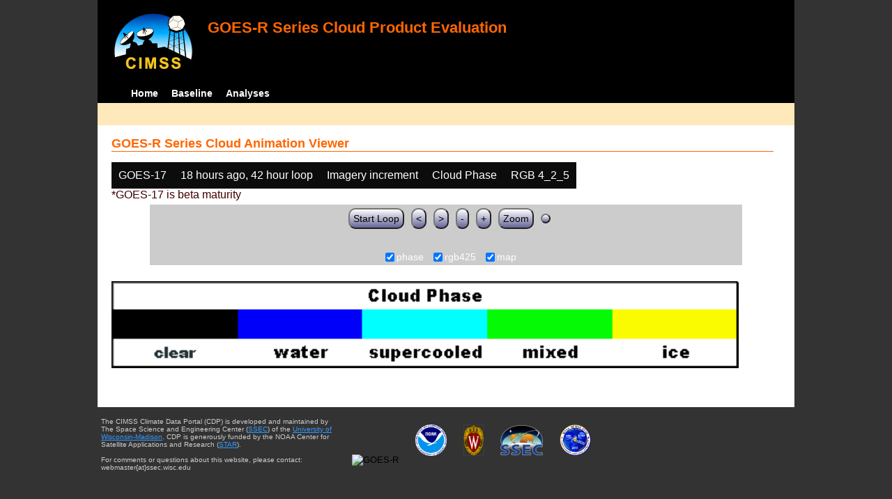

--- FILE ---
content_type: text/html; charset=UTF-8
request_url: http://cimss.ssec.wisc.edu/clavrx/goesr_img/animate.php?imagesat=goes17&imagedate=2*18*42&imageinc=&imagetype=phase&overtype=rgb425
body_size: 3071
content:
<!DOCTYPE html>
<html><!-- InstanceBegin template="/Templates/demo_template.dwt" codeOutsideHTMLIsLocked="false" -->
	<head> 
	<!-- InstanceBeginEditable name="doctitle" -->
<title>Imagery loops</title>
<!-- InstanceEndEditable -->
	<link href="http://cimss.ssec.wisc.edu/patmosx/personal/jhoffman/demo/css/style.css" rel="stylesheet" type="text/css" media="screen" />
        <script src="http://cimss.ssec.wisc.edu/patmosx/personal/jhoffman/demo/javascript/jquery.min.js"></script>
        <script type="text/javascript" src="hanis_min.js"> </script>
        <script>
            $(function() { 
                $("#includedHeader").load("./header.html");
                $("#includedFooter").load("./footer.html");
            });
        </script>
<link href="drop-down-menu.css" type="text/css" rel="stylesheet" />
<script src="menu.js" type="text/javascript"></script>
        <style>
           .dropbtn {
              background-color: #0c0c0c;
              color: white;
              padding: 10px;
              font-size: 16px;
              border: none;
           }
           .dropdown {
              position: relative;
              display: inline-block;
           }
           .dropdown-content {
              display: none;
              position: absolute;
              background-color: #f1f1f1;
              min-width: 250px;
              box-shadow: 0px 8px 16px 0px rgba(0,0,0,0.2);
              z-index: 3;
           }
           .dropdown-content a ul ul li{
              color: black;
              padding: 12px 16px;
              text-decoration: none;
              display: block;
           }
           .dropdown-content a:hover {background-color: #ddd}
           .dropdown:hover .dropdown-content {
               display: block;
           }
           .dropdown:hover .dropbtn {
               background-color: #3e8e41;
           }
</style>
        <!-- InstanceBeginEditable name="head" -->
   <SCRIPT LANGUAGE="JavaScript">
function pad(num, size) {
    var s = num+"";
    while (s.length < size) s = "0" + s;
    return s;
}
function myFunction() {
    location.reload();
}
</Script>
<!-- InstanceEndEditable -->
	</head>
	<body>
		<div id="wrapper">
            <span id="includedHeader"></span>
			<div id="content"><!-- InstanceBeginEditable name="content" -->
  <h2> GOES-R Series Cloud Animation Viewer </h2><div class="dropdown" ><button class="dropbtn">GOES-17</button><div class="dropdown-content">  <a href="animate.php?imagesat=goes16&imagedate=2*18*42&imageinc=&imagetype=phase&overtype=rgb425">GOES-16 </a><br>  <a href="animate.php?imagesat=goes17&imagedate=2*18*42&imageinc=&imagetype=phase&overtype=rgb425">GOES-17 </a></div></div><div class="dropdown" ><button class="dropbtn">18 hours ago, 42 hour loop</button><div class="dropdown-content"><a href="animate.php?imagesat=goes17&imagedate=20230511&imageinc=&imagetype=phase&overtype=rgb425">20230511 </a><br><a href="animate.php?imagesat=goes17&imagedate=20230510&imageinc=&imagetype=phase&overtype=rgb425">20230510 </a><br><a href="animate.php?imagesat=goes17&imagedate=20230509&imageinc=&imagetype=phase&overtype=rgb425">20230509 </a><br><a href="animate.php?imagesat=goes17&imagedate=20230508&imageinc=&imagetype=phase&overtype=rgb425">20230508 </a><br><a href="animate.php?imagesat=goes17&imagedate=20230507&imageinc=&imagetype=phase&overtype=rgb425">20230507 </a><br>  <a href="animate.php?imagesat=goes17&imagedate=2*&imageinc=&imagetype=phase&overtype=rgb425">All available times </a><br><ul id="menu"><li><a href="animate.php?imagesat=goes17&imagedate=2*0*12&imageinc=&imagetype=phase&overtype=rgb425">&nbsp;&nbsp;   0 hours ago </a><ul><li>  <a href="animate.php?imagesat=goes17&imagedate=2*0*0&imageinc=&imagetype=phase&overtype=rgb425">0 hour loop</li></a><li>  <a href="animate.php?imagesat=goes17&imagedate=2*0*1&imageinc=&imagetype=phase&overtype=rgb425">1 hour loop</li></a><li>  <a href="animate.php?imagesat=goes17&imagedate=2*0*2&imageinc=&imagetype=phase&overtype=rgb425">2 hour loop</li></a><li>  <a href="animate.php?imagesat=goes17&imagedate=2*0*3&imageinc=&imagetype=phase&overtype=rgb425">3 hour loop</li></a><li>  <a href="animate.php?imagesat=goes17&imagedate=2*0*6&imageinc=&imagetype=phase&overtype=rgb425">6 hour loop</li></a><li>  <a href="animate.php?imagesat=goes17&imagedate=2*0*9&imageinc=&imagetype=phase&overtype=rgb425">9 hour loop</li></a><li>  <a href="animate.php?imagesat=goes17&imagedate=2*0*12&imageinc=&imagetype=phase&overtype=rgb425">12 hour loop</li></a><li>  <a href="animate.php?imagesat=goes17&imagedate=2*0*18&imageinc=&imagetype=phase&overtype=rgb425">18 hour loop</li></a><li>  <a href="animate.php?imagesat=goes17&imagedate=2*0*24&imageinc=&imagetype=phase&overtype=rgb425">24 hour loop</li></a><li>  <a href="animate.php?imagesat=goes17&imagedate=2*0*30&imageinc=&imagetype=phase&overtype=rgb425">30 hour loop</li></a><li>  <a href="animate.php?imagesat=goes17&imagedate=2*0*36&imageinc=&imagetype=phase&overtype=rgb425">36 hour loop</li></a><li>  <a href="animate.php?imagesat=goes17&imagedate=2*0*42&imageinc=&imagetype=phase&overtype=rgb425">42 hour loop</li></a><li>  <a href="animate.php?imagesat=goes17&imagedate=2*0*48&imageinc=&imagetype=phase&overtype=rgb425">48 hour loop</li></a></ul></li><li><a href="animate.php?imagesat=goes17&imagedate=2*1*12&imageinc=&imagetype=phase&overtype=rgb425">&nbsp;&nbsp;   1 hours ago </a><ul><li>  <a href="animate.php?imagesat=goes17&imagedate=2*1*0&imageinc=&imagetype=phase&overtype=rgb425">0 hour loop</li></a><li>  <a href="animate.php?imagesat=goes17&imagedate=2*1*1&imageinc=&imagetype=phase&overtype=rgb425">1 hour loop</li></a><li>  <a href="animate.php?imagesat=goes17&imagedate=2*1*2&imageinc=&imagetype=phase&overtype=rgb425">2 hour loop</li></a><li>  <a href="animate.php?imagesat=goes17&imagedate=2*1*3&imageinc=&imagetype=phase&overtype=rgb425">3 hour loop</li></a><li>  <a href="animate.php?imagesat=goes17&imagedate=2*1*6&imageinc=&imagetype=phase&overtype=rgb425">6 hour loop</li></a><li>  <a href="animate.php?imagesat=goes17&imagedate=2*1*9&imageinc=&imagetype=phase&overtype=rgb425">9 hour loop</li></a><li>  <a href="animate.php?imagesat=goes17&imagedate=2*1*12&imageinc=&imagetype=phase&overtype=rgb425">12 hour loop</li></a><li>  <a href="animate.php?imagesat=goes17&imagedate=2*1*18&imageinc=&imagetype=phase&overtype=rgb425">18 hour loop</li></a><li>  <a href="animate.php?imagesat=goes17&imagedate=2*1*24&imageinc=&imagetype=phase&overtype=rgb425">24 hour loop</li></a><li>  <a href="animate.php?imagesat=goes17&imagedate=2*1*30&imageinc=&imagetype=phase&overtype=rgb425">30 hour loop</li></a><li>  <a href="animate.php?imagesat=goes17&imagedate=2*1*36&imageinc=&imagetype=phase&overtype=rgb425">36 hour loop</li></a><li>  <a href="animate.php?imagesat=goes17&imagedate=2*1*42&imageinc=&imagetype=phase&overtype=rgb425">42 hour loop</li></a><li>  <a href="animate.php?imagesat=goes17&imagedate=2*1*48&imageinc=&imagetype=phase&overtype=rgb425">48 hour loop</li></a></ul></li><li><a href="animate.php?imagesat=goes17&imagedate=2*2*12&imageinc=&imagetype=phase&overtype=rgb425">&nbsp;&nbsp;   2 hours ago </a><ul><li>  <a href="animate.php?imagesat=goes17&imagedate=2*2*0&imageinc=&imagetype=phase&overtype=rgb425">0 hour loop</li></a><li>  <a href="animate.php?imagesat=goes17&imagedate=2*2*1&imageinc=&imagetype=phase&overtype=rgb425">1 hour loop</li></a><li>  <a href="animate.php?imagesat=goes17&imagedate=2*2*2&imageinc=&imagetype=phase&overtype=rgb425">2 hour loop</li></a><li>  <a href="animate.php?imagesat=goes17&imagedate=2*2*3&imageinc=&imagetype=phase&overtype=rgb425">3 hour loop</li></a><li>  <a href="animate.php?imagesat=goes17&imagedate=2*2*6&imageinc=&imagetype=phase&overtype=rgb425">6 hour loop</li></a><li>  <a href="animate.php?imagesat=goes17&imagedate=2*2*9&imageinc=&imagetype=phase&overtype=rgb425">9 hour loop</li></a><li>  <a href="animate.php?imagesat=goes17&imagedate=2*2*12&imageinc=&imagetype=phase&overtype=rgb425">12 hour loop</li></a><li>  <a href="animate.php?imagesat=goes17&imagedate=2*2*18&imageinc=&imagetype=phase&overtype=rgb425">18 hour loop</li></a><li>  <a href="animate.php?imagesat=goes17&imagedate=2*2*24&imageinc=&imagetype=phase&overtype=rgb425">24 hour loop</li></a><li>  <a href="animate.php?imagesat=goes17&imagedate=2*2*30&imageinc=&imagetype=phase&overtype=rgb425">30 hour loop</li></a><li>  <a href="animate.php?imagesat=goes17&imagedate=2*2*36&imageinc=&imagetype=phase&overtype=rgb425">36 hour loop</li></a><li>  <a href="animate.php?imagesat=goes17&imagedate=2*2*42&imageinc=&imagetype=phase&overtype=rgb425">42 hour loop</li></a><li>  <a href="animate.php?imagesat=goes17&imagedate=2*2*48&imageinc=&imagetype=phase&overtype=rgb425">48 hour loop</li></a></ul></li><li><a href="animate.php?imagesat=goes17&imagedate=2*3*12&imageinc=&imagetype=phase&overtype=rgb425">&nbsp;&nbsp;   3 hours ago </a><ul><li>  <a href="animate.php?imagesat=goes17&imagedate=2*3*0&imageinc=&imagetype=phase&overtype=rgb425">0 hour loop</li></a><li>  <a href="animate.php?imagesat=goes17&imagedate=2*3*1&imageinc=&imagetype=phase&overtype=rgb425">1 hour loop</li></a><li>  <a href="animate.php?imagesat=goes17&imagedate=2*3*2&imageinc=&imagetype=phase&overtype=rgb425">2 hour loop</li></a><li>  <a href="animate.php?imagesat=goes17&imagedate=2*3*3&imageinc=&imagetype=phase&overtype=rgb425">3 hour loop</li></a><li>  <a href="animate.php?imagesat=goes17&imagedate=2*3*6&imageinc=&imagetype=phase&overtype=rgb425">6 hour loop</li></a><li>  <a href="animate.php?imagesat=goes17&imagedate=2*3*9&imageinc=&imagetype=phase&overtype=rgb425">9 hour loop</li></a><li>  <a href="animate.php?imagesat=goes17&imagedate=2*3*12&imageinc=&imagetype=phase&overtype=rgb425">12 hour loop</li></a><li>  <a href="animate.php?imagesat=goes17&imagedate=2*3*18&imageinc=&imagetype=phase&overtype=rgb425">18 hour loop</li></a><li>  <a href="animate.php?imagesat=goes17&imagedate=2*3*24&imageinc=&imagetype=phase&overtype=rgb425">24 hour loop</li></a><li>  <a href="animate.php?imagesat=goes17&imagedate=2*3*30&imageinc=&imagetype=phase&overtype=rgb425">30 hour loop</li></a><li>  <a href="animate.php?imagesat=goes17&imagedate=2*3*36&imageinc=&imagetype=phase&overtype=rgb425">36 hour loop</li></a><li>  <a href="animate.php?imagesat=goes17&imagedate=2*3*42&imageinc=&imagetype=phase&overtype=rgb425">42 hour loop</li></a><li>  <a href="animate.php?imagesat=goes17&imagedate=2*3*48&imageinc=&imagetype=phase&overtype=rgb425">48 hour loop</li></a></ul></li><li><a href="animate.php?imagesat=goes17&imagedate=2*6*12&imageinc=&imagetype=phase&overtype=rgb425">&nbsp;&nbsp;   6 hours ago </a><ul><li>  <a href="animate.php?imagesat=goes17&imagedate=2*6*0&imageinc=&imagetype=phase&overtype=rgb425">0 hour loop</li></a><li>  <a href="animate.php?imagesat=goes17&imagedate=2*6*1&imageinc=&imagetype=phase&overtype=rgb425">1 hour loop</li></a><li>  <a href="animate.php?imagesat=goes17&imagedate=2*6*2&imageinc=&imagetype=phase&overtype=rgb425">2 hour loop</li></a><li>  <a href="animate.php?imagesat=goes17&imagedate=2*6*3&imageinc=&imagetype=phase&overtype=rgb425">3 hour loop</li></a><li>  <a href="animate.php?imagesat=goes17&imagedate=2*6*6&imageinc=&imagetype=phase&overtype=rgb425">6 hour loop</li></a><li>  <a href="animate.php?imagesat=goes17&imagedate=2*6*9&imageinc=&imagetype=phase&overtype=rgb425">9 hour loop</li></a><li>  <a href="animate.php?imagesat=goes17&imagedate=2*6*12&imageinc=&imagetype=phase&overtype=rgb425">12 hour loop</li></a><li>  <a href="animate.php?imagesat=goes17&imagedate=2*6*18&imageinc=&imagetype=phase&overtype=rgb425">18 hour loop</li></a><li>  <a href="animate.php?imagesat=goes17&imagedate=2*6*24&imageinc=&imagetype=phase&overtype=rgb425">24 hour loop</li></a><li>  <a href="animate.php?imagesat=goes17&imagedate=2*6*30&imageinc=&imagetype=phase&overtype=rgb425">30 hour loop</li></a><li>  <a href="animate.php?imagesat=goes17&imagedate=2*6*36&imageinc=&imagetype=phase&overtype=rgb425">36 hour loop</li></a><li>  <a href="animate.php?imagesat=goes17&imagedate=2*6*42&imageinc=&imagetype=phase&overtype=rgb425">42 hour loop</li></a><li>  <a href="animate.php?imagesat=goes17&imagedate=2*6*48&imageinc=&imagetype=phase&overtype=rgb425">48 hour loop</li></a></ul></li><li><a href="animate.php?imagesat=goes17&imagedate=2*9*12&imageinc=&imagetype=phase&overtype=rgb425">&nbsp;&nbsp;   9 hours ago </a><ul><li>  <a href="animate.php?imagesat=goes17&imagedate=2*9*0&imageinc=&imagetype=phase&overtype=rgb425">0 hour loop</li></a><li>  <a href="animate.php?imagesat=goes17&imagedate=2*9*1&imageinc=&imagetype=phase&overtype=rgb425">1 hour loop</li></a><li>  <a href="animate.php?imagesat=goes17&imagedate=2*9*2&imageinc=&imagetype=phase&overtype=rgb425">2 hour loop</li></a><li>  <a href="animate.php?imagesat=goes17&imagedate=2*9*3&imageinc=&imagetype=phase&overtype=rgb425">3 hour loop</li></a><li>  <a href="animate.php?imagesat=goes17&imagedate=2*9*6&imageinc=&imagetype=phase&overtype=rgb425">6 hour loop</li></a><li>  <a href="animate.php?imagesat=goes17&imagedate=2*9*9&imageinc=&imagetype=phase&overtype=rgb425">9 hour loop</li></a><li>  <a href="animate.php?imagesat=goes17&imagedate=2*9*12&imageinc=&imagetype=phase&overtype=rgb425">12 hour loop</li></a><li>  <a href="animate.php?imagesat=goes17&imagedate=2*9*18&imageinc=&imagetype=phase&overtype=rgb425">18 hour loop</li></a><li>  <a href="animate.php?imagesat=goes17&imagedate=2*9*24&imageinc=&imagetype=phase&overtype=rgb425">24 hour loop</li></a><li>  <a href="animate.php?imagesat=goes17&imagedate=2*9*30&imageinc=&imagetype=phase&overtype=rgb425">30 hour loop</li></a><li>  <a href="animate.php?imagesat=goes17&imagedate=2*9*36&imageinc=&imagetype=phase&overtype=rgb425">36 hour loop</li></a><li>  <a href="animate.php?imagesat=goes17&imagedate=2*9*42&imageinc=&imagetype=phase&overtype=rgb425">42 hour loop</li></a><li>  <a href="animate.php?imagesat=goes17&imagedate=2*9*48&imageinc=&imagetype=phase&overtype=rgb425">48 hour loop</li></a></ul></li><li><a href="animate.php?imagesat=goes17&imagedate=2*12*12&imageinc=&imagetype=phase&overtype=rgb425">&nbsp;&nbsp;   12 hours ago </a><ul><li>  <a href="animate.php?imagesat=goes17&imagedate=2*12*0&imageinc=&imagetype=phase&overtype=rgb425">0 hour loop</li></a><li>  <a href="animate.php?imagesat=goes17&imagedate=2*12*1&imageinc=&imagetype=phase&overtype=rgb425">1 hour loop</li></a><li>  <a href="animate.php?imagesat=goes17&imagedate=2*12*2&imageinc=&imagetype=phase&overtype=rgb425">2 hour loop</li></a><li>  <a href="animate.php?imagesat=goes17&imagedate=2*12*3&imageinc=&imagetype=phase&overtype=rgb425">3 hour loop</li></a><li>  <a href="animate.php?imagesat=goes17&imagedate=2*12*6&imageinc=&imagetype=phase&overtype=rgb425">6 hour loop</li></a><li>  <a href="animate.php?imagesat=goes17&imagedate=2*12*9&imageinc=&imagetype=phase&overtype=rgb425">9 hour loop</li></a><li>  <a href="animate.php?imagesat=goes17&imagedate=2*12*12&imageinc=&imagetype=phase&overtype=rgb425">12 hour loop</li></a><li>  <a href="animate.php?imagesat=goes17&imagedate=2*12*18&imageinc=&imagetype=phase&overtype=rgb425">18 hour loop</li></a><li>  <a href="animate.php?imagesat=goes17&imagedate=2*12*24&imageinc=&imagetype=phase&overtype=rgb425">24 hour loop</li></a><li>  <a href="animate.php?imagesat=goes17&imagedate=2*12*30&imageinc=&imagetype=phase&overtype=rgb425">30 hour loop</li></a><li>  <a href="animate.php?imagesat=goes17&imagedate=2*12*36&imageinc=&imagetype=phase&overtype=rgb425">36 hour loop</li></a><li>  <a href="animate.php?imagesat=goes17&imagedate=2*12*42&imageinc=&imagetype=phase&overtype=rgb425">42 hour loop</li></a><li>  <a href="animate.php?imagesat=goes17&imagedate=2*12*48&imageinc=&imagetype=phase&overtype=rgb425">48 hour loop</li></a></ul></li><li><a href="animate.php?imagesat=goes17&imagedate=2*18*12&imageinc=&imagetype=phase&overtype=rgb425">&nbsp;&nbsp;   18 hours ago </a><ul><li>  <a href="animate.php?imagesat=goes17&imagedate=2*18*0&imageinc=&imagetype=phase&overtype=rgb425">0 hour loop</li></a><li>  <a href="animate.php?imagesat=goes17&imagedate=2*18*1&imageinc=&imagetype=phase&overtype=rgb425">1 hour loop</li></a><li>  <a href="animate.php?imagesat=goes17&imagedate=2*18*2&imageinc=&imagetype=phase&overtype=rgb425">2 hour loop</li></a><li>  <a href="animate.php?imagesat=goes17&imagedate=2*18*3&imageinc=&imagetype=phase&overtype=rgb425">3 hour loop</li></a><li>  <a href="animate.php?imagesat=goes17&imagedate=2*18*6&imageinc=&imagetype=phase&overtype=rgb425">6 hour loop</li></a><li>  <a href="animate.php?imagesat=goes17&imagedate=2*18*9&imageinc=&imagetype=phase&overtype=rgb425">9 hour loop</li></a><li>  <a href="animate.php?imagesat=goes17&imagedate=2*18*12&imageinc=&imagetype=phase&overtype=rgb425">12 hour loop</li></a><li>  <a href="animate.php?imagesat=goes17&imagedate=2*18*18&imageinc=&imagetype=phase&overtype=rgb425">18 hour loop</li></a><li>  <a href="animate.php?imagesat=goes17&imagedate=2*18*24&imageinc=&imagetype=phase&overtype=rgb425">24 hour loop</li></a><li>  <a href="animate.php?imagesat=goes17&imagedate=2*18*30&imageinc=&imagetype=phase&overtype=rgb425">30 hour loop</li></a><li>  <a href="animate.php?imagesat=goes17&imagedate=2*18*36&imageinc=&imagetype=phase&overtype=rgb425">36 hour loop</li></a><li>  <a href="animate.php?imagesat=goes17&imagedate=2*18*42&imageinc=&imagetype=phase&overtype=rgb425">42 hour loop</li></a><li>  <a href="animate.php?imagesat=goes17&imagedate=2*18*48&imageinc=&imagetype=phase&overtype=rgb425">48 hour loop</li></a></ul></li><li><a href="animate.php?imagesat=goes17&imagedate=2*24*12&imageinc=&imagetype=phase&overtype=rgb425">&nbsp;&nbsp;   24 hours ago </a><ul><li>  <a href="animate.php?imagesat=goes17&imagedate=2*24*0&imageinc=&imagetype=phase&overtype=rgb425">0 hour loop</li></a><li>  <a href="animate.php?imagesat=goes17&imagedate=2*24*1&imageinc=&imagetype=phase&overtype=rgb425">1 hour loop</li></a><li>  <a href="animate.php?imagesat=goes17&imagedate=2*24*2&imageinc=&imagetype=phase&overtype=rgb425">2 hour loop</li></a><li>  <a href="animate.php?imagesat=goes17&imagedate=2*24*3&imageinc=&imagetype=phase&overtype=rgb425">3 hour loop</li></a><li>  <a href="animate.php?imagesat=goes17&imagedate=2*24*6&imageinc=&imagetype=phase&overtype=rgb425">6 hour loop</li></a><li>  <a href="animate.php?imagesat=goes17&imagedate=2*24*9&imageinc=&imagetype=phase&overtype=rgb425">9 hour loop</li></a><li>  <a href="animate.php?imagesat=goes17&imagedate=2*24*12&imageinc=&imagetype=phase&overtype=rgb425">12 hour loop</li></a><li>  <a href="animate.php?imagesat=goes17&imagedate=2*24*18&imageinc=&imagetype=phase&overtype=rgb425">18 hour loop</li></a><li>  <a href="animate.php?imagesat=goes17&imagedate=2*24*24&imageinc=&imagetype=phase&overtype=rgb425">24 hour loop</li></a><li>  <a href="animate.php?imagesat=goes17&imagedate=2*24*30&imageinc=&imagetype=phase&overtype=rgb425">30 hour loop</li></a><li>  <a href="animate.php?imagesat=goes17&imagedate=2*24*36&imageinc=&imagetype=phase&overtype=rgb425">36 hour loop</li></a><li>  <a href="animate.php?imagesat=goes17&imagedate=2*24*42&imageinc=&imagetype=phase&overtype=rgb425">42 hour loop</li></a><li>  <a href="animate.php?imagesat=goes17&imagedate=2*24*48&imageinc=&imagetype=phase&overtype=rgb425">48 hour loop</li></a></ul></li><li><a href="animate.php?imagesat=goes17&imagedate=2*30*12&imageinc=&imagetype=phase&overtype=rgb425">&nbsp;&nbsp;   30 hours ago </a><ul><li>  <a href="animate.php?imagesat=goes17&imagedate=2*30*0&imageinc=&imagetype=phase&overtype=rgb425">0 hour loop</li></a><li>  <a href="animate.php?imagesat=goes17&imagedate=2*30*1&imageinc=&imagetype=phase&overtype=rgb425">1 hour loop</li></a><li>  <a href="animate.php?imagesat=goes17&imagedate=2*30*2&imageinc=&imagetype=phase&overtype=rgb425">2 hour loop</li></a><li>  <a href="animate.php?imagesat=goes17&imagedate=2*30*3&imageinc=&imagetype=phase&overtype=rgb425">3 hour loop</li></a><li>  <a href="animate.php?imagesat=goes17&imagedate=2*30*6&imageinc=&imagetype=phase&overtype=rgb425">6 hour loop</li></a><li>  <a href="animate.php?imagesat=goes17&imagedate=2*30*9&imageinc=&imagetype=phase&overtype=rgb425">9 hour loop</li></a><li>  <a href="animate.php?imagesat=goes17&imagedate=2*30*12&imageinc=&imagetype=phase&overtype=rgb425">12 hour loop</li></a><li>  <a href="animate.php?imagesat=goes17&imagedate=2*30*18&imageinc=&imagetype=phase&overtype=rgb425">18 hour loop</li></a><li>  <a href="animate.php?imagesat=goes17&imagedate=2*30*24&imageinc=&imagetype=phase&overtype=rgb425">24 hour loop</li></a><li>  <a href="animate.php?imagesat=goes17&imagedate=2*30*30&imageinc=&imagetype=phase&overtype=rgb425">30 hour loop</li></a><li>  <a href="animate.php?imagesat=goes17&imagedate=2*30*36&imageinc=&imagetype=phase&overtype=rgb425">36 hour loop</li></a><li>  <a href="animate.php?imagesat=goes17&imagedate=2*30*42&imageinc=&imagetype=phase&overtype=rgb425">42 hour loop</li></a><li>  <a href="animate.php?imagesat=goes17&imagedate=2*30*48&imageinc=&imagetype=phase&overtype=rgb425">48 hour loop</li></a></ul></li><li><a href="animate.php?imagesat=goes17&imagedate=2*36*12&imageinc=&imagetype=phase&overtype=rgb425">&nbsp;&nbsp;   36 hours ago </a><ul><li>  <a href="animate.php?imagesat=goes17&imagedate=2*36*0&imageinc=&imagetype=phase&overtype=rgb425">0 hour loop</li></a><li>  <a href="animate.php?imagesat=goes17&imagedate=2*36*1&imageinc=&imagetype=phase&overtype=rgb425">1 hour loop</li></a><li>  <a href="animate.php?imagesat=goes17&imagedate=2*36*2&imageinc=&imagetype=phase&overtype=rgb425">2 hour loop</li></a><li>  <a href="animate.php?imagesat=goes17&imagedate=2*36*3&imageinc=&imagetype=phase&overtype=rgb425">3 hour loop</li></a><li>  <a href="animate.php?imagesat=goes17&imagedate=2*36*6&imageinc=&imagetype=phase&overtype=rgb425">6 hour loop</li></a><li>  <a href="animate.php?imagesat=goes17&imagedate=2*36*9&imageinc=&imagetype=phase&overtype=rgb425">9 hour loop</li></a><li>  <a href="animate.php?imagesat=goes17&imagedate=2*36*12&imageinc=&imagetype=phase&overtype=rgb425">12 hour loop</li></a><li>  <a href="animate.php?imagesat=goes17&imagedate=2*36*18&imageinc=&imagetype=phase&overtype=rgb425">18 hour loop</li></a><li>  <a href="animate.php?imagesat=goes17&imagedate=2*36*24&imageinc=&imagetype=phase&overtype=rgb425">24 hour loop</li></a><li>  <a href="animate.php?imagesat=goes17&imagedate=2*36*30&imageinc=&imagetype=phase&overtype=rgb425">30 hour loop</li></a><li>  <a href="animate.php?imagesat=goes17&imagedate=2*36*36&imageinc=&imagetype=phase&overtype=rgb425">36 hour loop</li></a><li>  <a href="animate.php?imagesat=goes17&imagedate=2*36*42&imageinc=&imagetype=phase&overtype=rgb425">42 hour loop</li></a><li>  <a href="animate.php?imagesat=goes17&imagedate=2*36*48&imageinc=&imagetype=phase&overtype=rgb425">48 hour loop</li></a></ul></li><li><a href="animate.php?imagesat=goes17&imagedate=2*42*12&imageinc=&imagetype=phase&overtype=rgb425">&nbsp;&nbsp;   42 hours ago </a><ul><li>  <a href="animate.php?imagesat=goes17&imagedate=2*42*0&imageinc=&imagetype=phase&overtype=rgb425">0 hour loop</li></a><li>  <a href="animate.php?imagesat=goes17&imagedate=2*42*1&imageinc=&imagetype=phase&overtype=rgb425">1 hour loop</li></a><li>  <a href="animate.php?imagesat=goes17&imagedate=2*42*2&imageinc=&imagetype=phase&overtype=rgb425">2 hour loop</li></a><li>  <a href="animate.php?imagesat=goes17&imagedate=2*42*3&imageinc=&imagetype=phase&overtype=rgb425">3 hour loop</li></a><li>  <a href="animate.php?imagesat=goes17&imagedate=2*42*6&imageinc=&imagetype=phase&overtype=rgb425">6 hour loop</li></a><li>  <a href="animate.php?imagesat=goes17&imagedate=2*42*9&imageinc=&imagetype=phase&overtype=rgb425">9 hour loop</li></a><li>  <a href="animate.php?imagesat=goes17&imagedate=2*42*12&imageinc=&imagetype=phase&overtype=rgb425">12 hour loop</li></a><li>  <a href="animate.php?imagesat=goes17&imagedate=2*42*18&imageinc=&imagetype=phase&overtype=rgb425">18 hour loop</li></a><li>  <a href="animate.php?imagesat=goes17&imagedate=2*42*24&imageinc=&imagetype=phase&overtype=rgb425">24 hour loop</li></a><li>  <a href="animate.php?imagesat=goes17&imagedate=2*42*30&imageinc=&imagetype=phase&overtype=rgb425">30 hour loop</li></a><li>  <a href="animate.php?imagesat=goes17&imagedate=2*42*36&imageinc=&imagetype=phase&overtype=rgb425">36 hour loop</li></a><li>  <a href="animate.php?imagesat=goes17&imagedate=2*42*42&imageinc=&imagetype=phase&overtype=rgb425">42 hour loop</li></a><li>  <a href="animate.php?imagesat=goes17&imagedate=2*42*48&imageinc=&imagetype=phase&overtype=rgb425">48 hour loop</li></a></ul></li><li><a href="animate.php?imagesat=goes17&imagedate=2*48*12&imageinc=&imagetype=phase&overtype=rgb425">&nbsp;&nbsp;   48 hours ago </a><ul><li>  <a href="animate.php?imagesat=goes17&imagedate=2*48*0&imageinc=&imagetype=phase&overtype=rgb425">0 hour loop</li></a><li>  <a href="animate.php?imagesat=goes17&imagedate=2*48*1&imageinc=&imagetype=phase&overtype=rgb425">1 hour loop</li></a><li>  <a href="animate.php?imagesat=goes17&imagedate=2*48*2&imageinc=&imagetype=phase&overtype=rgb425">2 hour loop</li></a><li>  <a href="animate.php?imagesat=goes17&imagedate=2*48*3&imageinc=&imagetype=phase&overtype=rgb425">3 hour loop</li></a><li>  <a href="animate.php?imagesat=goes17&imagedate=2*48*6&imageinc=&imagetype=phase&overtype=rgb425">6 hour loop</li></a><li>  <a href="animate.php?imagesat=goes17&imagedate=2*48*9&imageinc=&imagetype=phase&overtype=rgb425">9 hour loop</li></a><li>  <a href="animate.php?imagesat=goes17&imagedate=2*48*12&imageinc=&imagetype=phase&overtype=rgb425">12 hour loop</li></a><li>  <a href="animate.php?imagesat=goes17&imagedate=2*48*18&imageinc=&imagetype=phase&overtype=rgb425">18 hour loop</li></a><li>  <a href="animate.php?imagesat=goes17&imagedate=2*48*24&imageinc=&imagetype=phase&overtype=rgb425">24 hour loop</li></a><li>  <a href="animate.php?imagesat=goes17&imagedate=2*48*30&imageinc=&imagetype=phase&overtype=rgb425">30 hour loop</li></a><li>  <a href="animate.php?imagesat=goes17&imagedate=2*48*36&imageinc=&imagetype=phase&overtype=rgb425">36 hour loop</li></a><li>  <a href="animate.php?imagesat=goes17&imagedate=2*48*42&imageinc=&imagetype=phase&overtype=rgb425">42 hour loop</li></a><li>  <a href="animate.php?imagesat=goes17&imagedate=2*48*48&imageinc=&imagetype=phase&overtype=rgb425">48 hour loop</li></a></ul></li></ul></div></div><div class="dropdown" ><button class="dropbtn">Imagery increment</button><div class="dropdown-content">  <a href="animate.php?imagesat=goes17&imagedate=2*18*42&imageinc=1&imagetype=phase&overtype=rgb425">Every image </a><br>  <a href="animate.php?imagesat=goes17&imagedate=2*18*42&imageinc=2&imagetype=phase&overtype=rgb425">Every other image </a><br>  <a href="animate.php?imagesat=goes17&imagedate=2*18*42&imageinc=4&imagetype=phase&overtype=rgb425">Every 4th image </a></div></div><div class="dropdown" ><button class="dropbtn">Cloud Phase </button><div class="dropdown-content">  <a href="animate.php?imagesat=goes17&imagedate=2*18*42&imageinc=&imagetype=bcm&overtype=rgb425">Baseline Cloud Mask (BCM) </a><br>  <a href="animate.php?imagesat=goes17&imagedate=2*18*42&imageinc=&imagetype=cth&overtype=rgb425">Cloud Top Height (CTH) </a><br>  <a href="animate.php?imagesat=goes17&imagedate=2*18*42&imageinc=&imagetype=ctp&overtype=rgb425">Cloud Top Pressure (CTP)</a><br>  <a href="animate.php?imagesat=goes17&imagedate=2*18*42&imageinc=&imagetype=ctt&overtype=rgb425">Cloud Top Temperature (CTT)</a><br>  <a href="animate.php?imagesat=goes17&imagedate=2*18*42&imageinc=&imagetype=phase&overtype=rgb425">Cloud Phase</a><br>  <a href="animate.php?imagesat=goes17&imagedate=2*18*42&imageinc=&imagetype=cod&overtype=rgb425">Cloud Optical Depth (COD)</a><br>  <a href="animate.php?imagesat=goes17&imagedate=2*18*42&imageinc=&imagetype=lst&overtype=rgb425">Land Surface Temperature (LST)</a><br>  <a href="animate.php?imagesat=goes17&imagedate=2*18*42&imageinc=&imagetype=sst&overtype=rgb425">Sea Surface Temperature (SST)</a><br>  <a href="animate.php?imagesat=goes17&imagedate=2*18*42&imageinc=&imagetype=tpw&overtype=rgb425">Total Precipitable Water (TPW)</a><br>  <a href="animate.php?imagesat=goes17&imagedate=2*18*42&imageinc=&imagetype=c2&overtype=rgb425">Red band (C2)</a><br>  <a href="animate.php?imagesat=goes17&imagedate=2*18*42&imageinc=&imagetype=c5&overtype=rgb425">Snow/Ice band (C5)</a><br>  <a href="animate.php?imagesat=goes17&imagedate=2*18*42&imageinc=&imagetype=c9&overtype=rgb425">Mid-Level Water Vapor Band (C9)</a><br>  <a href="animate.php?imagesat=goes17&imagedate=2*18*42&imageinc=&imagetype=c13&overtype=rgb425">IR Window Band (C13)</a><br>  <a href="animate.php?imagesat=goes17&imagedate=2*18*42&imageinc=&imagetype=c14&overtype=rgb425">IR Window Band (C14)</a><br>  <a href="animate.php?imagesat=goes17&imagedate=2*18*42&imageinc=&imagetype=rgb231&overtype=rgb425">RGB 2_3_1 </a><br>  <a href="animate.php?imagesat=goes17&imagedate=2*18*42&imageinc=&imagetype=rgb425&overtype=rgb425">RGB 4_2_5 </a><br>  <a href="animate.php?imagesat=goes17&imagedate=2*18*42&imageinc=&imagetype=rgbnight&overtype=rgb425">RGB 7_7_14 </a></div></div><div class="dropdown" ><button class="dropbtn">RGB 4_2_5</button><div class="dropdown-content">  <a href="animate.php?imagesat=goes17&imagedate=2*18*42&imageinc=&overtype=bcm&imagetype=phase">Baseline Cloud Mask (BCM) </a>  <a href="animate.php?imagesat=goes17&imagedate=2*18*42&imageinc=&overtype=cth&imagetype=phase">Cloud Top Height (CTH) </a>  <a href="animate.php?imagesat=goes17&imagedate=2*18*42&imageinc=&overtype=ctp&imagetype=phase">Cloud Top Pressure (CTP)</a>  <a href="animate.php?imagesat=goes17&imagedate=2*18*42&imageinc=&overtype=ctt&imagetype=phase">Cloud Top Temperature (CTT)</a>  <a href="animate.php?imagesat=goes17&imagedate=2*18*42&imageinc=&overtype=phase&imagetype=phase">Cloud Phase</a>  <a href="animate.php?imagesat=goes17&imagedate=2*18*42&imageinc=&overtype=cod&imagetype=phase">Cloud Optical Depth (COD)</a>  <a href="animate.php?imagesat=goes17&imagedate=2*18*42&imageinc=&overtype=lst&imagetype=phase">Land Surface Temperature (LST)</a>  <a href="animate.php?imagesat=goes17&imagedate=2*18*42&imageinc=&overtype=sst&imagetype=phase">Sea Surface Temperature (SST)</a>  <a href="animate.php?imagesat=goes17&imagedate=2*18*42&imageinc=&overtype=tpw&imagetype=phase">Total Precipitable Water (TPW)</a>  <a href="animate.php?imagesat=goes17&imagedate=2*18*42&imageinc=&overtype=c2&imagetype=phase">Red band (C2)</a>  <a href="animate.php?imagesat=goes17&imagedate=2*18*42&imageinc=&overtype=c5&imagetype=phase">Snow/Ice band (C5)</a>  <a href="animate.php?imagesat=goes17&imagedate=2*18*42&imageinc=&overtype=c9&imagetype=phase">Mid-Level Water Vapor Band (C9)</a>  <a href="animate.php?imagesat=goes17&imagedate=2*18*42&imageinc=&overtype=c13&imagetype=phase">IR Window Band (C13)</a>  <a href="animate.php?imagesat=goes17&imagedate=2*18*42&imageinc=&overtype=c14&imagetype=phase">IR Window Band (C14)</a>  <a href="animate.php?imagesat=goes17&imagedate=2*18*42&imageinc=&overtype=rgb231&imagetype=phase">RGB 2_3_1 </a>  <a href="animate.php?imagesat=goes17&imagedate=2*18*42&imageinc=&overtype=rgb425&imagetype=phase">RGB 4_2_5 </a>  <a href="animate.php?imagesat=goes17&imagedate=2*18*42&imageinc=&overtype=rgbnight&imagetype=phase">RGB 7_7_14 </a></div></div><br> *GOES-17 is beta maturity<br> <body style="width:850" onload="HAniS.setup('filenames =   \n  frame_labels =  \n  controls = startstop,   step, speed, toggle, zoom, framelabel, overlay \n overlay_labels=  phase/on , rgb425/on , map/on \n overlay_filenames=  ,   ,  \n background_static=f \n start_looping = false \n startstop_labels = Start Loop, Stop Loop \n  window_size = 850, 850 \n  controls_style = padding:5px;background-color:#CCCCCC; \n  overlay_labels_style=font-family:arial;color:white;font-size:14px;padding:2px;background-color:#CCCCCC; \n  controls_tooltip = Click to start and/or stop the animation,  Click these to step back and forth, Click to increase/decrease animation speed, Toggle frames on/off,  Click to enable zooming (then click mouse button on image to zoom and \'drag\' the mouse to roam),  Image label \n  buttons_style=padding:5px;background:linear-gradient(white,#666699);vertical-align:middle;margin-left:10px;font-family:arial;font-size:14px;padding:5px;border-radius:10px; ' , 'handiv')"><object id="handiv" style="width:850px;" > </object><br><img src="key/cloud_phase_color_bar.png" style="width:900px;"> <br><br><br>    <!-- InstanceEndEditable -->
			</div>
            <span id="includedFooter"></span>
		</div>
	</body>
<!-- InstanceEnd --></html>
  


--- FILE ---
content_type: text/html; charset=utf-8
request_url: http://cimss.ssec.wisc.edu/clavrx/goesr_img/header.html
body_size: 562
content:
<div id="header">
    <img src="http://cimss.ssec.wisc.edu/patmosx/personal/jhoffman/demo/img/CIMSS_logo.png" alt="CIMSS" border="0" />
    <h1>GOES-R Series Cloud Product Evaluation</h1>
</div>
<div id="navbar">
    <ul id="nav">
        <li class="">
            <a href="http://cimss.ssec.wisc.edu/clavrx/goesr_img/">Home</a>
        </li>
<!--        <li class="">
            <a >Products</a>
            <ul>
                <li class=""><a href="http://cimss.ssec.wisc.edu/clavrx/goesr_img/animate.php">Cloud Products and Images from NOAA</a></li>
                <li class=""><a href="http://cimss.ssec.wisc.edu/clavrx/google_earth_main.html">Real-time Cloud Products and Images from CLAVR-x</a></li>
                <li class=""><a href="http://cimss.ssec.wisc.edu/patmosx/">Climate products</a></li>
            </ul>
        </li>
-->
        <li class="">
            <a href="http://cimss.ssec.wisc.edu/clavrx/goesr_img/animate.html">Baseline</a>
            <ul>
               <li class=""><a href="http://cimss.ssec.wisc.edu/clavrx/goesr_img/animate.php">Animations</a></li>
               <li class=""><a href="http://cimss.ssec.wisc.edu/clavrx/goesr_img/two_img.php">Image comparisons</a></li>
               <li class=""><a href="http://cimss.ssec.wisc.edu/clavrx/goesr_img/table.php">Product Table</a></li>
            </ul>
        </li>

        <li class="">
            <a href="http://cimss.ssec.wisc.edu/clavrx/goesr_img/construction.html">Analyses</a>
            <ul>
<!--               <li class=""><a href="http://cimss.ssec.wisc.edu/clavrx/surfrad-test/">SURFRAD</a></li>
               <li class=""><a href="http://cimss.ssec.wisc.edu/clavrx/goesr_img/construction.html">CALIPSO</a></li>
               <li class=""><a href="http://cimss.ssec.wisc.edu/clavrx/goesr_img/construction.html">MODIS</a></li>
               <li class=""><a href="http://cimss.ssec.wisc.edu/clavrx/goesr_img/construction.html">SST</a></li>
-->
               <li class=""><a href="http://cimss.ssec.wisc.edu/clavrx/goesr_img/cal.php">Warning Calendar</a></li>
               <li class=""><a href="http://cimss.ssec.wisc.edu/clavrx/goesr_img/trend.php">Trend Plots</a></li>
            </ul
         </li>
    </ul>
    <div id="submenu">
    </div>
</div>
<!--<h4 class="right">Not signed in</h4> -->


--- FILE ---
content_type: application/javascript
request_url: http://cimss.ssec.wisc.edu/clavrx/goesr_img/menu.js
body_size: 626
content:
// JavaScript Document

// DropDownMenu by Miha Hribar
// http://hribar.info

function addLoadEvent(func) {
    var oldonload = window.onload;
    if (typeof window.onload != 'function') {
        window.onload = func;
    } else {
        window.onload = function() {
            oldonload();
            func();
        }
    }
}

function prepareMenu() {
    // first lets make sure the browser understands the DOM methods we will be using
  	if (!document.getElementsByTagName) return false;
  	if (!document.getElementById) return false;
  	
  	// lets make sure the element exists
  	if (!document.getElementById("menu")) return false;
  	var menu = document.getElementById("menu");
  	
  	// for each of the li on the root level check if the element has any children
  	// if so append a function that makes the element appear when hovered over
  	var root_li = menu.getElementsByTagName("li");
  	for (var i = 0; i < root_li.length; i++) {
  	    var li = root_li[i];
  	    // search for children
  	    var child_ul = li.getElementsByTagName("ul");
  	    if (child_ul.length >= 1) {
  	        // we have children - append hover function to the parent
  	        li.onmouseover = function () {
  	            if (!this.getElementsByTagName("ul")) return false;
  	            var ul = this.getElementsByTagName("ul");
  	            ul[0].style.display = "block";
  	            return true;
  	        }
  	        li.onmouseout = function () {
  	            if (!this.getElementsByTagName("ul")) return false;
  	            var ul = this.getElementsByTagName("ul");
  	            ul[0].style.display = "none";
  	            return true;
  	        }
  	    }
  	}
  	
  	return true;
}

addLoadEvent(prepareMenu);